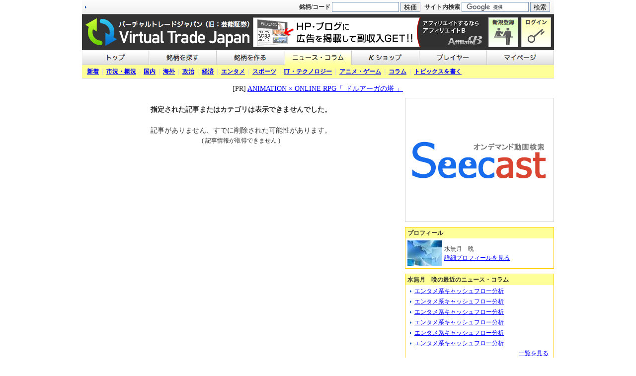

--- FILE ---
content_type: text/html; charset=UTF-8
request_url: http://vtrade.jp/headlines?id=887&year=2016&month=3
body_size: 35820
content:
<html>
<head>
<meta http-equiv="Content-Type" content="text/html; charset=UTF-8">
<meta http-equiv="Cache-Control" content="no-cache">
<meta http-equiv="Expires" content="0">
<meta http-equiv="Pragma" content="no-cache">
<meta name="keywords" content="バーチャルトレード,トレーディング,株,取引,株式,クラブ,未来,予測市場,仮想,証券,取引所,Virtual Trade Japan,芸能界,プロダクション,ランキング,芸能人,画像,噂,最近の,芸能情報,ページ,最新,うわさ,ブログ,チャート,マーケティングリサーチ,論理と技法,手法,方法,市場調査,芸★TRADE SNS">
<title>水無月　晩のニュース・コラム - バーチャルトレードジャパン(旧:芸能証券)</title>
<base href="http://vtrade.jp/">
<script type="text/javascript">
<!--
function smartRollover() {
	if(document.getElementsByTagName) {
		var images = document.getElementsByTagName("img");
		for(var i=0; i < images.length; i++) {
			if(images[i].getAttribute("src").match("_off."))
			{
				images[i].onmouseover = function() {
					this.setAttribute("src", this.getAttribute("src").replace("_off.", "_on."));
				}
				images[i].onmouseout = function() {
					this.setAttribute("src", this.getAttribute("src").replace("_on.", "_off."));
				}
			}
		}
	}
}
if(window.addEventListener) {
	window.addEventListener("load", smartRollover, false);
}
else if(window.attachEvent) {
	window.attachEvent("onload", smartRollover);
}
//-->
</script>
<style type="text/css">
<!--
body { margin:0 5px; padding:0 5px; background:#ffffff; color:#333333; font:normal 12px/150% "Hiragino Kaku Gothic Pro", "ヒラギノ角ゴ Pro W3", "MS PGothic", "sans-serif"; *font-size:small; *font:x-small; }
table { font-size:inherit; font:100%; }
body,td,th { font-weight:normal; line-height:150%; }
td,th { word-break:break-all; word-wrap:break-word; }
a:link,a:visited { color:#0000ff; text-decoration:underline; }
a:hover,a:active { color:#0099ff; text-decoration:underline; }
h1 { margin:0; padding:0 10px; font-style:bold; font-size:116%; }
small { font-size:85%; line-height:175%; color:#666666; }
form { margin:0; padding:0; }
input { border-style:solid; border-color:#7E9CB9; border-width:1px; height:20px; vertical-align:middle; }
textarea,select { border-style:solid; border-color:#7E9CB9; border-width:1px; }
select { vertical-align:middle; }
#news_box span a { color:#0000ff; text-decoration:none; background-color=#ffffff; border-bottom: 1px #ffcc00 solid; width:100%; height:100%; }
#news_box span.select a { color:#333333; font-weight:bold; text-decoration:none; background-color=#ffff99; border-bottom: 0; height:100%; }
#paging { padding:5px; font-family:Arial,Helvetica,sans-serif; color:#000000; text-align:center; }
#paging b { padding:4px 7px 4px 7px; margin:0px 2px 0px 2px; border:1px solid #ffcc00; background:#ffcc00; color:#ffffff; font-weight:bold; text-decoration:none; }
#paging a { padding:4px 7px 4px 7px; margin:0px 2px 0px 2px; border:1px solid #ffcc00; background:#ffffff; color:#0000ff; text-decoration:none; }
#paging a:hover { padding:4px 7px 4px 7px; margin:0px 2px 0px 2px; border:1px solid #ffcc00; background:#ffffff; color:#0099ff; text-decoration:none; }
-->
</style>
</head>
<body bgcolor="#ffffff" text="#333333" link="#0000ff" vlink="#003399" alink="#003399" topmargin="0" leftmargin="5" marginheight="0" marginwidth="5">
<table height="100%" width="100%" border="0" cellspacing="0" cellpadding="0">
<tr height="99%" valign="top">
<td width="100%" align="center">

<table width="950" border="0" cellspacing="0" cellpadding="0">
<tr valign="middle" bgcolor="#ffffff">
<td width="100%" align="center" background="images/navbg.gif">

<!-- ↓Nav -->
<table width="100%" border="0" cellspacing="0" cellpadding="0">
<tr height="29" valign="middle">
<td width="1%"><img src="images/i_link.gif" hspace="6"></td>
<td width="92%"><script type='text/javascript'><!--//<![CDATA[
   document.MAX_ct0 ='INSERT_CLICKURL_HERE';

if (location.protocol=='https:') {
} else {
   var m3_u = 'http://vsc.send.microad.jp/delivery/ajs.php';
   var m3_r = Math.floor(Math.random()*99999999999);
   if (!document.MAX_used) document.MAX_used = ',';
   document.write ("<scr"+"ipt type='text/javascript' src='"+m3_u);
   document.write ("?zoneid=385&amp;charset=UTF-8");
   document.write ('&amp;snr=1&amp;cb=' + m3_r);
   if (document.MAX_used != ',') document.write ("&amp;exclude=" + document.MAX_used);
   document.write ('&amp;charset=UTF-8');
   document.write ("&amp;loc=" + escape(window.location));
   if (document.referrer) document.write ("&amp;referer=" + escape(document.referrer));
   if (document.context) document.write ("&context=" + escape(document.context));
   if ((typeof(document.MAX_ct0) != 'undefined') && (document.MAX_ct0.substring(0,4) == 'http')) {
       document.write ("&amp;ct0=" + escape(document.MAX_ct0));
   }
   if (document.mmm_fo) document.write ("&amp;mmm_fo=1");
   document.write ("'><\/scr"+"ipt>");
}
//]]>--></script></td>
<td width="1%"><img src="images/blank.gif" width="10" height="1"></td>
<td width="1%" nowrap><b>銘柄/コード</b>&nbsp;</td>
<td width="1%" align="right" nowrap>

<form action="find">
  <div>
    <input type="text" name="s" size="15" maxlength="360" />
    <input type="submit" value="株価" />
  </div>
</form>

</td>

<td width="1%"><img src="images/blank.gif" width="6" height="1"></td>
<td width="1%" nowrap><b>サイト内検索</b>&nbsp;</td>
<td width="1%" align="right" nowrap>

<form action="http://vtrade.jp/custom.html" id="cse-search-box">
  <div>
    <input type="hidden" name="cx" value="partner-pub-8410188198478556:tl6bm47p5io" />
    <input type="hidden" name="cof" value="FORID:10" />
    <input type="hidden" name="ie" value="UTF-8" />
    <input type="text" name="q" size="15" />
    <input type="submit" name="sa" value="&#x691c;&#x7d22;" />
  </div>
</form>
<script type="text/javascript" src="http://www.google.co.jp/cse/brand?form=cse-search-box&amp;lang=ja"></script> 

</td>

<td width="1%"><img src="images/blank.gif" width="6" height="1"></td>
</tr>
</table>
<!-- ↑Nav -->

</td>
</tr>
</table>

<table width="950" border="0" cellspacing="0" cellpadding="0">
<tr>
<td bgcolor="#333333">

<img src="images/blank.gif" width="1" height="6"><br>

<table width="950" border="0" cellspacing="0" cellpadding="0">
<tr valign="middle">
<td width="7"><img src="images/blank.gif" width="7" height="1"></td>
<td width="330"><h1 style="display:inline; margin 0; padding:0;"><a href="http://vtrade.jp/""><img src="images/h_logo.gif" width="330" height="60" border="0" alt="バーチャルトレードジャパン（旧：芸能証券） Virtual Trade Japan"></a></h1></td>
<td width="7"><img src="images/blank.gif" width="7" height="1"></td>
<td width="474" nowrap><a href="http://track.affiliate-b.com/visit.php?a=v2488L-H64911k&p=K56031h" target="_blank"><img src="http://www.affiliate-b.com/upload_image/2488-H64911k-3.gif" width="468" height="60" style='border:none;' alt="ラミューアミノ" /></a><img src="http://track.affiliate-b.com/lead/v2488L/K56031h/H64911k" width="1" height="1" style='border:none;' /></td>
<td width="60"><a href="regist"><img src="images/h_register.gif" width="60" height="60" border="0" alt="新規登録"></a></td>
<td width="6"><img src="images/blank.gif" width="6" height="1"></td>
<td width="60"><a href="login"><img src="images/h_login.gif" width="60" height="60" border="0" alt="ログイン"></a></td>
<td width="6"><img src="images/blank.gif" width="6" height="1"></td>
</tr>
</table>

<img src="images/blank.gif" width="1" height="6"><br>

</td>
</tr>
</table>

<table width="950" border="0" cellspacing="0" cellpadding="0">
<tr valign="middle" height="30">
<td align="center" width="135"><a href="http://vtrade.jp/"><img src="images/m_menu1_off.gif" width="135" height="30" border="0" alt="トップ"></a></td>
<td align="center" width="136"><a href="find"><img src="images/m_menu2_off.gif" width="136" height="30" border="0" alt="銘柄を探す"></a></td>
<td align="center" width="136"><a href="info_ipo"><img src="images/m_menu3_off.gif" width="136" height="30" border="0" alt="銘柄を作る"></a></td>
<td align="center" width="136"><a href="headlines"><img src="images/m_menu4_default.gif" width="136" height="30" border="0" alt="ニュース・コラム"></a></td>
<td align="center" width="136"><a href="shop"><img src="images/m_menu5_off.gif" width="136" height="30" border="0" alt="κショップ"></a></td>
<td align="center" width="136"><a href="search"><img src="images/m_menu6_off.gif" width="136" height="30" border="0" alt="プレイヤー"></a></td>
<td align="center" width="135"><a href="home"><img src="images/m_menu7_off.gif" width="135" height="30" border="0" alt="マイページ"></a></td>
</tr>
</table>

<table width="950" border="0" cellspacing="0" cellpadding="0">
<tr valign="middle" height="26">
<td width="950" bgcolor="#ffff99" style="padding:0 10px;"><b><a href="headlines">新着</a><font color="#dddddd" style="font-family:sans-serif;">&nbsp;&nbsp;|&nbsp;&nbsp;</font><a href="headlines?c=2">市況・概況</a><font color="#dddddd" style="font-family:sans-serif;">&nbsp;&nbsp;|&nbsp;&nbsp;</font><a href="headlines?c=3">国内</a><font color="#dddddd" style="font-family:sans-serif;">&nbsp;&nbsp;|&nbsp;&nbsp;</font><a href="headlines?c=4">海外</a><font color="#dddddd" style="font-family:sans-serif;">&nbsp;&nbsp;|&nbsp;&nbsp;</font><a href="headlines?c=5">政治</a><font color="#dddddd" style="font-family:sans-serif;">&nbsp;&nbsp;|&nbsp;&nbsp;</font><a href="headlines?c=6">経済</a><font color="#dddddd" style="font-family:sans-serif;">&nbsp;&nbsp;|&nbsp;&nbsp;</font><a href="headlines?c=7">エンタメ</a><font color="#dddddd" style="font-family:sans-serif;">&nbsp;&nbsp;|&nbsp;&nbsp;</font><a href="headlines?c=8">スポーツ</a><font color="#dddddd" style="font-family:sans-serif;">&nbsp;&nbsp;|&nbsp;&nbsp;</font><a href="headlines?c=9">IT・テクノロジー</a><font color="#dddddd" style="font-family:sans-serif;">&nbsp;&nbsp;|&nbsp;&nbsp;</font><a href="headlines?c=10">アニメ・ゲーム</a><font color="#dddddd" style="font-family:sans-serif;">&nbsp;&nbsp;|&nbsp;&nbsp;</font><a href="headlines?c=11">コラム</a><font color="#dddddd" style="font-family:sans-serif;">&nbsp;&nbsp;|&nbsp;&nbsp;</font><a href="add_headline">トピックスを書く</a></b>
</td>
</tr>
<tr valign="top" height="2">
<td width="950" background="images/m_shadow.gif"><img src="images/blank.gif" width="1" height="1"></td>
</tr>
</table>
<img src="images/blank.gif" width="1" height="10"><br>

<big>[PR] <a href="http://track.affiliate-b.com/visit.php?a=g2972K-L64550M&p=K56031h" target="_blank">ANIMATION × ONLINE RPG「 ドルアーガの塔 」</a><img src="http://track.affiliate-b.com/lead/g2972K/K56031h/L64550M" width="1" height="1" style='border:none;' /></big><br>

<img src="images/blank.gif" width="1" height="10"><br>

<table width="950" border="0" cellspacing="0" cellpadding="0">
<tr valign="top">
<td width="640">

<img src="images/blank.gif" width="1" height="10"><br>

<table width="100%" border="0" cellspacing="3" cellpadding="0">
<tr>
<td width="100%" align="center" style="padding:0 5px; line-height:175%;">
<big><b>指定された記事またはカテゴリは表示できませんでした。</b><br>
<br>
記事がありません、すでに削除された可能性があります。</big><br>
( 記事情報が取得できません )<br>
</td>
</tr>
</table>

<img src="images/blank.gif" width="1" height="10"><br>

</td>
<td width="10"><img src="images/blank.gif" width="1" height="1"></td>
<td width="300">

<a href="http://seecast.tv/"><img src="http://vtrade.jp/images/seecast_300_250.gif" width="300" height="250" border="0" alt="Seecast オンデマンド動画検索" /></a>

<img src="images/blank.gif" width="1" height="10"><br>

<table width="100%" border="0" cellspacing="0" cellpadding="2" bordercolor="#dddddd" style="border-collapse:collapse; border: 1px #ffcc00 solid;">
<tr>
<th width="100%" height="23" bgcolor="#ffff99" align="left" style="margin: 0 4px; padding: 0 4px;"><b>プロフィール</b></th>
</tr>
<tr valign="top">
<td width="100%">

<table width="100%" border="0" cellspacing="0" cellpadding="2">
<tr>
<td width="1%"><a href="show_player?id=887"><img src="photo/img887_714223601_s.jpg" border="0" alt="水無月　晩"></a></td>
<td width="99%">
水無月　晩<br>
<a href="show_player?id=887">詳細プロフィールを見る</a><br>
</td>
</tr>
</table>

</td>
</tr>
</table>

<img src="images/blank.gif" width="1" height="10"><br>

<table width="100%" border="0" cellspacing="0" cellpadding="2" bordercolor="#dddddd" style="border-collapse:collapse; border: 1px #ffcc00 solid;">
<tr>
<th width="100%" height="23" bgcolor="#ffff99" align="left" style="margin: 0 4px; padding: 0 4px;"><b>水無月　晩の最近のニュース・コラム</b></th>
</tr>
<tr>
<td width="100%" bgcolor="#ffffff" style="margin: 2px 5px; padding: 2px 5px;">

<table width="100%" border="0" cellspacing="0" cellpadding="1">
<tr valign="top">
<td width="1%" nowrap><img src="images/i_link.gif" hspace="3" vspace="7"></td>
<td width="99%"><a href="view_headline?id=73&owner_id=887">エンタメ系キャッシュフロー分析</a></td>
</tr>
<tr valign="top">
<td width="1%" nowrap><img src="images/i_link.gif" hspace="3" vspace="7"></td>
<td width="99%"><a href="view_headline?id=72&owner_id=887">エンタメ系キャッシュフロー分析</a></td>
</tr>
<tr valign="top">
<td width="1%" nowrap><img src="images/i_link.gif" hspace="3" vspace="7"></td>
<td width="99%"><a href="view_headline?id=71&owner_id=887">エンタメ系キャッシュフロー分析</a></td>
</tr>
<tr valign="top">
<td width="1%" nowrap><img src="images/i_link.gif" hspace="3" vspace="7"></td>
<td width="99%"><a href="view_headline?id=70&owner_id=887">エンタメ系キャッシュフロー分析</a></td>
</tr>
<tr valign="top">
<td width="1%" nowrap><img src="images/i_link.gif" hspace="3" vspace="7"></td>
<td width="99%"><a href="view_headline?id=69&owner_id=887">エンタメ系キャッシュフロー分析</a></td>
</tr>
<tr valign="top">
<td width="1%" nowrap><img src="images/i_link.gif" hspace="3" vspace="7"></td>
<td width="99%"><a href="view_headline?id=67&owner_id=887">エンタメ系キャッシュフロー分析</a></td>
</tr>
<tr>
<td colspan="2" align="right" style="margin:0 5px; padding:0 5px;"><a href="headlines?id=887">一覧を見る</a></td>
</tr>
</table>

</td>
</tr>
</table>

<img src="images/blank.gif" width="1" height="10"><br>

<table width="100%" border="0" cellspacing="0" cellpadding="2" bordercolor="#dddddd" style="border-collapse:collapse; border: 1px #ffcc00 solid;">
<tr>
<th width="100%" height="23" bgcolor="#ffff99" align="left" style="margin: 0 4px; padding: 0 4px;"><b>水無月　晩のカテゴリ別アーカイブ</b></th>
</tr>
<tr>
<td width="100%" bgcolor="#ffffff" style="margin: 2px 5px; padding: 2px 5px;">

<table width="100%" border="0" cellspacing="0" cellpadding="0">
<tr>
<td width="33%" style="padding:0 5px;" nowrap><a href="headlines?id=887&c=2">市況・概況</a></td>
<td width="33%" style="padding:0 5px;" nowrap><a href="headlines?id=887&c=3">国内</a></td>
<td width="34%" style="padding:0 5px;" nowrap><a href="headlines?id=887&c=4">海外</a></td>
</tr>
<tr>
<td width="33%" style="padding:0 5px;" nowrap><a href="headlines?id=887&c=5">政治</a></td>
<td width="33%" style="padding:0 5px;" nowrap><a href="headlines?id=887&c=6">経済</a></td>
<td width="34%" style="padding:0 5px;" nowrap><a href="headlines?id=887&c=7">エンタメ</a></td>
</tr>
<tr>

<td width="33%" style="padding:0 5px;" nowrap><a href="headlines?id=887&c=8">スポーツ</a></td>
<td width="33%" style="padding:0 5px;" nowrap><a href="headlines?id=887&c=9">IT・テクノロジー</a></td>
<td width="34%" style="padding:0 5px;" nowrap><a href="headlines?id=887&c=10">アニメ・ゲーム</a></td>
</tr>
<tr>
<td colspan="3" style="padding:0 5px;" nowrap><a href="headlines?id=887&c=11">コラム</a></td>
</tr>
</table>

</td>
</tr>
</table>

<img src="images/blank.gif" width="1" height="10"><br>

<table width="100%" border="0" cellspacing="0" cellpadding="2" bordercolor="#dddddd" style="border-collapse:collapse; border: 1px #ffcc00 solid;">
<tr>
<th width="100%" height="23" bgcolor="#ffff99" align="left" style="margin: 0 4px; padding: 0 4px;"><b>水無月　晩の月別アーカイブ</b></th>
</tr>
<tr>
<td style="padding: 2px 7px;">

<b>2026年</b><br>
<table width="100%" border="0" cellspacing="0" cellpadding="0">
<tr align="center">
<td nowrap><a href="headlines?id=887&year=2026&month=1">01月</a></td>
<td nowrap><font color="#dddddd">02月</font></td>
<td nowrap><font color="#dddddd">03月</font></td>
<td nowrap><font color="#dddddd">04月</font></td>
<td nowrap><font color="#dddddd">05月</font></td>
<td nowrap><font color="#dddddd">06月</font></td>
</tr>
<tr align="center">
<td nowrap><font color="#dddddd">07月</font></td>
<td nowrap><font color="#dddddd">08月</font></td>
<td nowrap><font color="#dddddd">09月</font></td>
<td nowrap><font color="#dddddd">10月</font></td>
<td nowrap><font color="#dddddd">11月</font></td>
<td nowrap><font color="#dddddd">12月</font></td>
</tr>
</table>

</td>
</tr>
<tr>
<td style="padding: 2px 7px;">

<b>2025年</b><br>
<table width="100%" border="0" cellspacing="0" cellpadding="0">
<tr align="center">
<td nowrap><a href="headlines?id=887&year=2025&month=1">01月</a></td>
<td nowrap><a href="headlines?id=887&year=2025&month=2">02月</a></td>
<td nowrap><a href="headlines?id=887&year=2025&month=3">03月</a></td>
<td nowrap><a href="headlines?id=887&year=2025&month=4">04月</a></td>
<td nowrap><a href="headlines?id=887&year=2025&month=5">05月</a></td>
<td nowrap><a href="headlines?id=887&year=2025&month=6">06月</a></td>
</tr>
<tr align="center">
<td nowrap><a href="headlines?id=887&year=2025&month=7">07月</a></td>
<td nowrap><a href="headlines?id=887&year=2025&month=8">08月</a></td>
<td nowrap><a href="headlines?id=887&year=2025&month=9">09月</a></td>
<td nowrap><a href="headlines?id=887&year=2025&month=10">10月</a></td>
<td nowrap><a href="headlines?id=887&year=2025&month=11">11月</a></td>
<td nowrap><a href="headlines?id=887&year=2025&month=12">12月</a></td>
</tr>
</table>

</td>
</tr>
<tr>
<td style="padding: 2px 7px;">

<b>2024年</b><br>
<table width="100%" border="0" cellspacing="0" cellpadding="0">
<tr align="center">
<td nowrap><a href="headlines?id=887&year=2024&month=1">01月</a></td>
<td nowrap><a href="headlines?id=887&year=2024&month=2">02月</a></td>
<td nowrap><a href="headlines?id=887&year=2024&month=3">03月</a></td>
<td nowrap><a href="headlines?id=887&year=2024&month=4">04月</a></td>
<td nowrap><a href="headlines?id=887&year=2024&month=5">05月</a></td>
<td nowrap><a href="headlines?id=887&year=2024&month=6">06月</a></td>
</tr>
<tr align="center">
<td nowrap><a href="headlines?id=887&year=2024&month=7">07月</a></td>
<td nowrap><a href="headlines?id=887&year=2024&month=8">08月</a></td>
<td nowrap><a href="headlines?id=887&year=2024&month=9">09月</a></td>
<td nowrap><a href="headlines?id=887&year=2024&month=10">10月</a></td>
<td nowrap><a href="headlines?id=887&year=2024&month=11">11月</a></td>
<td nowrap><a href="headlines?id=887&year=2024&month=12">12月</a></td>
</tr>
</table>

</td>
</tr>
<tr>
<td style="padding: 2px 7px;">

<b>2023年</b><br>
<table width="100%" border="0" cellspacing="0" cellpadding="0">
<tr align="center">
<td nowrap><a href="headlines?id=887&year=2023&month=1">01月</a></td>
<td nowrap><a href="headlines?id=887&year=2023&month=2">02月</a></td>
<td nowrap><a href="headlines?id=887&year=2023&month=3">03月</a></td>
<td nowrap><a href="headlines?id=887&year=2023&month=4">04月</a></td>
<td nowrap><a href="headlines?id=887&year=2023&month=5">05月</a></td>
<td nowrap><a href="headlines?id=887&year=2023&month=6">06月</a></td>
</tr>
<tr align="center">
<td nowrap><a href="headlines?id=887&year=2023&month=7">07月</a></td>
<td nowrap><a href="headlines?id=887&year=2023&month=8">08月</a></td>
<td nowrap><a href="headlines?id=887&year=2023&month=9">09月</a></td>
<td nowrap><a href="headlines?id=887&year=2023&month=10">10月</a></td>
<td nowrap><a href="headlines?id=887&year=2023&month=11">11月</a></td>
<td nowrap><a href="headlines?id=887&year=2023&month=12">12月</a></td>
</tr>
</table>

</td>
</tr>
<tr>
<td style="padding: 2px 7px;">

<b>2022年</b><br>
<table width="100%" border="0" cellspacing="0" cellpadding="0">
<tr align="center">
<td nowrap><a href="headlines?id=887&year=2022&month=1">01月</a></td>
<td nowrap><a href="headlines?id=887&year=2022&month=2">02月</a></td>
<td nowrap><a href="headlines?id=887&year=2022&month=3">03月</a></td>
<td nowrap><a href="headlines?id=887&year=2022&month=4">04月</a></td>
<td nowrap><a href="headlines?id=887&year=2022&month=5">05月</a></td>
<td nowrap><a href="headlines?id=887&year=2022&month=6">06月</a></td>
</tr>
<tr align="center">
<td nowrap><a href="headlines?id=887&year=2022&month=7">07月</a></td>
<td nowrap><a href="headlines?id=887&year=2022&month=8">08月</a></td>
<td nowrap><a href="headlines?id=887&year=2022&month=9">09月</a></td>
<td nowrap><a href="headlines?id=887&year=2022&month=10">10月</a></td>
<td nowrap><a href="headlines?id=887&year=2022&month=11">11月</a></td>
<td nowrap><a href="headlines?id=887&year=2022&month=12">12月</a></td>
</tr>
</table>

</td>
</tr>
<tr>
<td style="padding: 2px 7px;">

<b>2021年</b><br>
<table width="100%" border="0" cellspacing="0" cellpadding="0">
<tr align="center">
<td nowrap><a href="headlines?id=887&year=2021&month=1">01月</a></td>
<td nowrap><a href="headlines?id=887&year=2021&month=2">02月</a></td>
<td nowrap><a href="headlines?id=887&year=2021&month=3">03月</a></td>
<td nowrap><a href="headlines?id=887&year=2021&month=4">04月</a></td>
<td nowrap><a href="headlines?id=887&year=2021&month=5">05月</a></td>
<td nowrap><a href="headlines?id=887&year=2021&month=6">06月</a></td>
</tr>
<tr align="center">
<td nowrap><a href="headlines?id=887&year=2021&month=7">07月</a></td>
<td nowrap><a href="headlines?id=887&year=2021&month=8">08月</a></td>
<td nowrap><a href="headlines?id=887&year=2021&month=9">09月</a></td>
<td nowrap><a href="headlines?id=887&year=2021&month=10">10月</a></td>
<td nowrap><a href="headlines?id=887&year=2021&month=11">11月</a></td>
<td nowrap><a href="headlines?id=887&year=2021&month=12">12月</a></td>
</tr>
</table>

</td>
</tr>
<tr>
<td style="padding: 2px 7px;">

<b>2020年</b><br>
<table width="100%" border="0" cellspacing="0" cellpadding="0">
<tr align="center">
<td nowrap><a href="headlines?id=887&year=2020&month=1">01月</a></td>
<td nowrap><a href="headlines?id=887&year=2020&month=2">02月</a></td>
<td nowrap><a href="headlines?id=887&year=2020&month=3">03月</a></td>
<td nowrap><a href="headlines?id=887&year=2020&month=4">04月</a></td>
<td nowrap><a href="headlines?id=887&year=2020&month=5">05月</a></td>
<td nowrap><a href="headlines?id=887&year=2020&month=6">06月</a></td>
</tr>
<tr align="center">
<td nowrap><a href="headlines?id=887&year=2020&month=7">07月</a></td>
<td nowrap><a href="headlines?id=887&year=2020&month=8">08月</a></td>
<td nowrap><a href="headlines?id=887&year=2020&month=9">09月</a></td>
<td nowrap><a href="headlines?id=887&year=2020&month=10">10月</a></td>
<td nowrap><a href="headlines?id=887&year=2020&month=11">11月</a></td>
<td nowrap><a href="headlines?id=887&year=2020&month=12">12月</a></td>
</tr>
</table>

</td>
</tr>
<tr>
<td style="padding: 2px 7px;">

<b>2019年</b><br>
<table width="100%" border="0" cellspacing="0" cellpadding="0">
<tr align="center">
<td nowrap><a href="headlines?id=887&year=2019&month=1">01月</a></td>
<td nowrap><a href="headlines?id=887&year=2019&month=2">02月</a></td>
<td nowrap><a href="headlines?id=887&year=2019&month=3">03月</a></td>
<td nowrap><a href="headlines?id=887&year=2019&month=4">04月</a></td>
<td nowrap><a href="headlines?id=887&year=2019&month=5">05月</a></td>
<td nowrap><a href="headlines?id=887&year=2019&month=6">06月</a></td>
</tr>
<tr align="center">
<td nowrap><a href="headlines?id=887&year=2019&month=7">07月</a></td>
<td nowrap><a href="headlines?id=887&year=2019&month=8">08月</a></td>
<td nowrap><a href="headlines?id=887&year=2019&month=9">09月</a></td>
<td nowrap><a href="headlines?id=887&year=2019&month=10">10月</a></td>
<td nowrap><a href="headlines?id=887&year=2019&month=11">11月</a></td>
<td nowrap><a href="headlines?id=887&year=2019&month=12">12月</a></td>
</tr>
</table>

</td>
</tr>
<tr>
<td style="padding: 2px 7px;">

<b>2018年</b><br>
<table width="100%" border="0" cellspacing="0" cellpadding="0">
<tr align="center">
<td nowrap><a href="headlines?id=887&year=2018&month=1">01月</a></td>
<td nowrap><a href="headlines?id=887&year=2018&month=2">02月</a></td>
<td nowrap><a href="headlines?id=887&year=2018&month=3">03月</a></td>
<td nowrap><a href="headlines?id=887&year=2018&month=4">04月</a></td>
<td nowrap><a href="headlines?id=887&year=2018&month=5">05月</a></td>
<td nowrap><a href="headlines?id=887&year=2018&month=6">06月</a></td>
</tr>
<tr align="center">
<td nowrap><a href="headlines?id=887&year=2018&month=7">07月</a></td>
<td nowrap><a href="headlines?id=887&year=2018&month=8">08月</a></td>
<td nowrap><a href="headlines?id=887&year=2018&month=9">09月</a></td>
<td nowrap><a href="headlines?id=887&year=2018&month=10">10月</a></td>
<td nowrap><a href="headlines?id=887&year=2018&month=11">11月</a></td>
<td nowrap><a href="headlines?id=887&year=2018&month=12">12月</a></td>
</tr>
</table>

</td>
</tr>
<tr>
<td style="padding: 2px 7px;">

<b>2017年</b><br>
<table width="100%" border="0" cellspacing="0" cellpadding="0">
<tr align="center">
<td nowrap><a href="headlines?id=887&year=2017&month=1">01月</a></td>
<td nowrap><a href="headlines?id=887&year=2017&month=2">02月</a></td>
<td nowrap><a href="headlines?id=887&year=2017&month=3">03月</a></td>
<td nowrap><a href="headlines?id=887&year=2017&month=4">04月</a></td>
<td nowrap><a href="headlines?id=887&year=2017&month=5">05月</a></td>
<td nowrap><a href="headlines?id=887&year=2017&month=6">06月</a></td>
</tr>
<tr align="center">
<td nowrap><a href="headlines?id=887&year=2017&month=7">07月</a></td>
<td nowrap><a href="headlines?id=887&year=2017&month=8">08月</a></td>
<td nowrap><a href="headlines?id=887&year=2017&month=9">09月</a></td>
<td nowrap><a href="headlines?id=887&year=2017&month=10">10月</a></td>
<td nowrap><a href="headlines?id=887&year=2017&month=11">11月</a></td>
<td nowrap><a href="headlines?id=887&year=2017&month=12">12月</a></td>
</tr>
</table>

</td>
</tr>
<tr>
<td style="padding: 2px 7px;">

<b>2016年</b><br>
<table width="100%" border="0" cellspacing="0" cellpadding="0">
<tr align="center">
<td nowrap><a href="headlines?id=887&year=2016&month=1">01月</a></td>
<td nowrap><a href="headlines?id=887&year=2016&month=2">02月</a></td>
<td nowrap><a href="headlines?id=887&year=2016&month=3">03月</a></td>
<td nowrap><a href="headlines?id=887&year=2016&month=4">04月</a></td>
<td nowrap><a href="headlines?id=887&year=2016&month=5">05月</a></td>
<td nowrap><a href="headlines?id=887&year=2016&month=6">06月</a></td>
</tr>
<tr align="center">
<td nowrap><a href="headlines?id=887&year=2016&month=7">07月</a></td>
<td nowrap><a href="headlines?id=887&year=2016&month=8">08月</a></td>
<td nowrap><a href="headlines?id=887&year=2016&month=9">09月</a></td>
<td nowrap><a href="headlines?id=887&year=2016&month=10">10月</a></td>
<td nowrap><a href="headlines?id=887&year=2016&month=11">11月</a></td>
<td nowrap><a href="headlines?id=887&year=2016&month=12">12月</a></td>
</tr>
</table>

</td>
</tr>
<tr>
<td style="padding: 2px 7px;">

<b>2015年</b><br>
<table width="100%" border="0" cellspacing="0" cellpadding="0">
<tr align="center">
<td nowrap><a href="headlines?id=887&year=2015&month=1">01月</a></td>
<td nowrap><a href="headlines?id=887&year=2015&month=2">02月</a></td>
<td nowrap><a href="headlines?id=887&year=2015&month=3">03月</a></td>
<td nowrap><a href="headlines?id=887&year=2015&month=4">04月</a></td>
<td nowrap><a href="headlines?id=887&year=2015&month=5">05月</a></td>
<td nowrap><a href="headlines?id=887&year=2015&month=6">06月</a></td>
</tr>
<tr align="center">
<td nowrap><a href="headlines?id=887&year=2015&month=7">07月</a></td>
<td nowrap><a href="headlines?id=887&year=2015&month=8">08月</a></td>
<td nowrap><a href="headlines?id=887&year=2015&month=9">09月</a></td>
<td nowrap><a href="headlines?id=887&year=2015&month=10">10月</a></td>
<td nowrap><a href="headlines?id=887&year=2015&month=11">11月</a></td>
<td nowrap><a href="headlines?id=887&year=2015&month=12">12月</a></td>
</tr>
</table>

</td>
</tr>
<tr>
<td style="padding: 2px 7px;">

<b>2014年</b><br>
<table width="100%" border="0" cellspacing="0" cellpadding="0">
<tr align="center">
<td nowrap><a href="headlines?id=887&year=2014&month=1">01月</a></td>
<td nowrap><a href="headlines?id=887&year=2014&month=2">02月</a></td>
<td nowrap><a href="headlines?id=887&year=2014&month=3">03月</a></td>
<td nowrap><a href="headlines?id=887&year=2014&month=4">04月</a></td>
<td nowrap><a href="headlines?id=887&year=2014&month=5">05月</a></td>
<td nowrap><a href="headlines?id=887&year=2014&month=6">06月</a></td>
</tr>
<tr align="center">
<td nowrap><a href="headlines?id=887&year=2014&month=7">07月</a></td>
<td nowrap><a href="headlines?id=887&year=2014&month=8">08月</a></td>
<td nowrap><a href="headlines?id=887&year=2014&month=9">09月</a></td>
<td nowrap><a href="headlines?id=887&year=2014&month=10">10月</a></td>
<td nowrap><a href="headlines?id=887&year=2014&month=11">11月</a></td>
<td nowrap><a href="headlines?id=887&year=2014&month=12">12月</a></td>
</tr>
</table>

</td>
</tr>
<tr>
<td style="padding: 2px 7px;">

<b>2013年</b><br>
<table width="100%" border="0" cellspacing="0" cellpadding="0">
<tr align="center">
<td nowrap><a href="headlines?id=887&year=2013&month=1">01月</a></td>
<td nowrap><a href="headlines?id=887&year=2013&month=2">02月</a></td>
<td nowrap><a href="headlines?id=887&year=2013&month=3">03月</a></td>
<td nowrap><a href="headlines?id=887&year=2013&month=4">04月</a></td>
<td nowrap><a href="headlines?id=887&year=2013&month=5">05月</a></td>
<td nowrap><a href="headlines?id=887&year=2013&month=6">06月</a></td>
</tr>
<tr align="center">
<td nowrap><a href="headlines?id=887&year=2013&month=7">07月</a></td>
<td nowrap><a href="headlines?id=887&year=2013&month=8">08月</a></td>
<td nowrap><a href="headlines?id=887&year=2013&month=9">09月</a></td>
<td nowrap><a href="headlines?id=887&year=2013&month=10">10月</a></td>
<td nowrap><a href="headlines?id=887&year=2013&month=11">11月</a></td>
<td nowrap><a href="headlines?id=887&year=2013&month=12">12月</a></td>
</tr>
</table>

</td>
</tr>
<tr>
<td style="padding: 2px 7px;">

<b>2012年</b><br>
<table width="100%" border="0" cellspacing="0" cellpadding="0">
<tr align="center">
<td nowrap><a href="headlines?id=887&year=2012&month=1">01月</a></td>
<td nowrap><a href="headlines?id=887&year=2012&month=2">02月</a></td>
<td nowrap><a href="headlines?id=887&year=2012&month=3">03月</a></td>
<td nowrap><a href="headlines?id=887&year=2012&month=4">04月</a></td>
<td nowrap><a href="headlines?id=887&year=2012&month=5">05月</a></td>
<td nowrap><a href="headlines?id=887&year=2012&month=6">06月</a></td>
</tr>
<tr align="center">
<td nowrap><a href="headlines?id=887&year=2012&month=7">07月</a></td>
<td nowrap><a href="headlines?id=887&year=2012&month=8">08月</a></td>
<td nowrap><a href="headlines?id=887&year=2012&month=9">09月</a></td>
<td nowrap><a href="headlines?id=887&year=2012&month=10">10月</a></td>
<td nowrap><a href="headlines?id=887&year=2012&month=11">11月</a></td>
<td nowrap><a href="headlines?id=887&year=2012&month=12">12月</a></td>
</tr>
</table>

</td>
</tr>
<tr>
<td style="padding: 2px 7px;">

<b>2011年</b><br>
<table width="100%" border="0" cellspacing="0" cellpadding="0">
<tr align="center">
<td nowrap><a href="headlines?id=887&year=2011&month=1">01月</a></td>
<td nowrap><a href="headlines?id=887&year=2011&month=2">02月</a></td>
<td nowrap><a href="headlines?id=887&year=2011&month=3">03月</a></td>
<td nowrap><a href="headlines?id=887&year=2011&month=4">04月</a></td>
<td nowrap><a href="headlines?id=887&year=2011&month=5">05月</a></td>
<td nowrap><a href="headlines?id=887&year=2011&month=6">06月</a></td>
</tr>
<tr align="center">
<td nowrap><a href="headlines?id=887&year=2011&month=7">07月</a></td>
<td nowrap><a href="headlines?id=887&year=2011&month=8">08月</a></td>
<td nowrap><a href="headlines?id=887&year=2011&month=9">09月</a></td>
<td nowrap><a href="headlines?id=887&year=2011&month=10">10月</a></td>
<td nowrap><a href="headlines?id=887&year=2011&month=11">11月</a></td>
<td nowrap><a href="headlines?id=887&year=2011&month=12">12月</a></td>
</tr>
</table>

</td>
</tr>
<tr>
<td style="padding: 2px 7px;">

<b>2010年</b><br>
<table width="100%" border="0" cellspacing="0" cellpadding="0">
<tr align="center">
<td nowrap><font color="#dddddd">01月</font></td>
<td nowrap><font color="#dddddd">02月</font></td>
<td nowrap><a href="headlines?id=887&year=2010&month=3">03月</a></td>
<td nowrap><a href="headlines?id=887&year=2010&month=4">04月</a></td>
<td nowrap><a href="headlines?id=887&year=2010&month=5">05月</a></td>
<td nowrap><a href="headlines?id=887&year=2010&month=6">06月</a></td>
</tr>
<tr align="center">
<td nowrap><a href="headlines?id=887&year=2010&month=7">07月</a></td>
<td nowrap><a href="headlines?id=887&year=2010&month=8">08月</a></td>
<td nowrap><a href="headlines?id=887&year=2010&month=9">09月</a></td>
<td nowrap><a href="headlines?id=887&year=2010&month=10">10月</a></td>
<td nowrap><a href="headlines?id=887&year=2010&month=11">11月</a></td>
<td nowrap><a href="headlines?id=887&year=2010&month=12">12月</a></td>
</tr>
</table>

</td>
</tr>
</table>
</td>
</tr>
</table>
</td>
</tr>
<tr height="1%" valign="top">
<td width="100%" align="center">

<img src="images/blank.gif" width="1" height="10"><br>

<a href="http://seecast.tv/"><img src="http://vtrade.jp/images/seecast_728_90.gif" width="728" height="90" border="0" alt="Seecast オンデマンド動画検索" /></a><br>

<img src="images/blank.gif" width="1" height="10"><br>

<img src="images/gray.gif" width="950" height="1"><br>

<img src="images/blank.gif" width="1" height="15"><br>

<table width="950" border="0" cellspacing="0" cellpadding="0">
<tr valign="top">
<td width="950" align="center">
<a href="http://www.karin-p.com/" target="_blank">運営会社</a>  -  <a href="advertising">広告掲載について</a>  -  <a href="terms">利用規約</a>  -  <a href="privacy">プライバシーポリシー</a>  -  <a href="about_link">リンクについて</a>  -  <a href="help">ヘルプ</a>  -  <a href="http://www.karin-p.com/contact.cgi">お問い合わせ</a>  -  <a href="http://matomill.com/">有名人発言検索</a><br>
Copyright <font style="font-family:sans-serif;">&copy;</font> 2005-2010 Karin Partners Inc. All Rights Reserved.<br>
</td>
</tr>
</table>

<img src="images/blank.gif" width="1" height="15"><br>

</td>
</tr>
</table>
<script type="text/javascript">
var gaJsHost = (("https:" == document.location.protocol) ? "https://ssl." : "http://www.");
document.write(unescape("%3Cscript src='" + gaJsHost + "google-analytics.com/ga.js' type='text/javascript'%3E%3C/script%3E"));
</script>
<script type="text/javascript">
try {
var pageTracker = _gat._getTracker("UA-15204820-1");
pageTracker._trackPageview();
} catch(err) {}</script>
</body>
</html>
